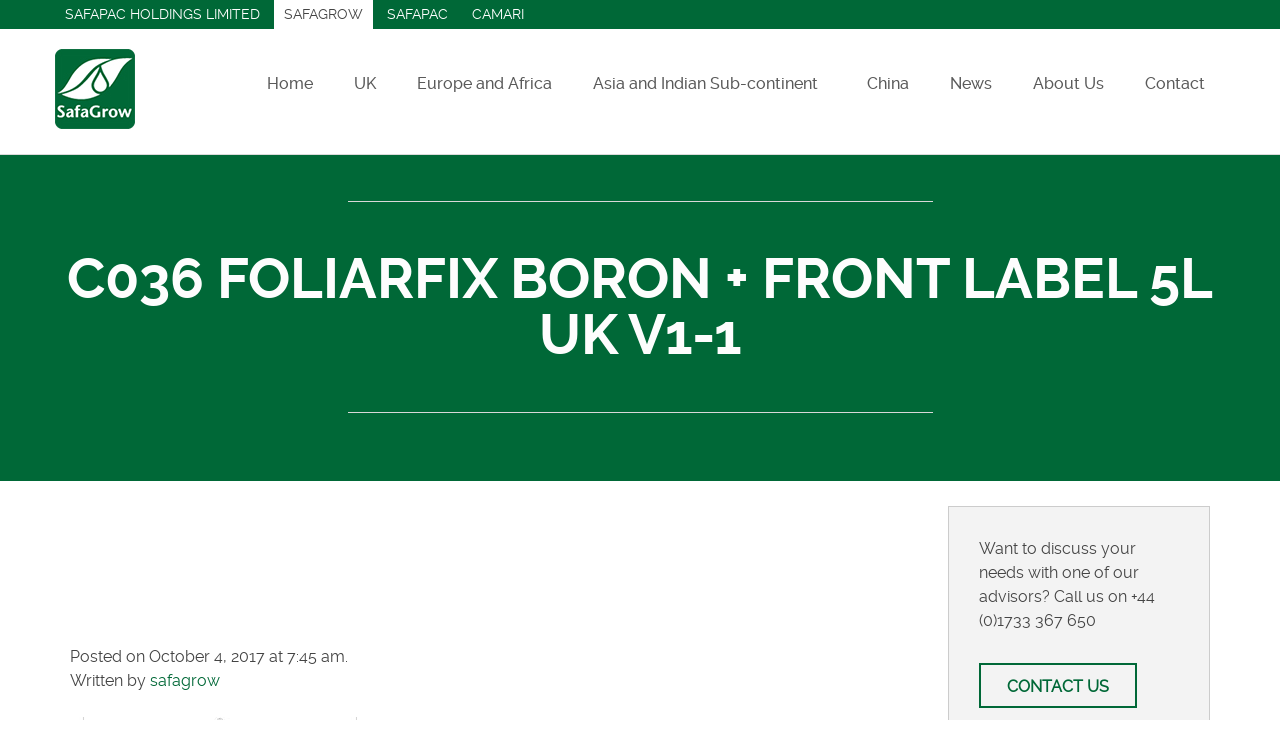

--- FILE ---
content_type: text/html; charset=UTF-8
request_url: https://www.safagrow.com/products/foliar-fix-boron/c036-foliarfix-boron-front-label-5l-uk-v1-1/
body_size: 7653
content:
<!doctype html>
<html class="no-js" lang="en-GB" >
<head>
	<meta charset="utf-8"/>
	<meta name="viewport" content="width=device-width, initial-scale=1.0"/>
	<script src="https://use.typekit.net/mru3aog.js"></script>
	<script>try {
			Typekit.load({async: true});
		} catch (e) {
		}</script>
	<link rel="icon" href="https://www.safagrow.com/app/themes/safagrow-foundation/assets/img/icons/favicon.ico" type="image/x-icon">
	<link rel="apple-touch-icon-precomposed" sizes="144x144" href="https://www.safagrow.com/app/themes/safagrow-foundation/assets/img/icons/apple-touch-icon-144x144-precomposed.png">
	<link rel="apple-touch-icon-precomposed" sizes="114x114" href="https://www.safagrow.com/app/themes/safagrow-foundation/assets/img/icons/apple-touch-icon-114x114-precomposed.png">
	<link rel="apple-touch-icon-precomposed" sizes="72x72" href="https://www.safagrow.com/app/themes/safagrow-foundation/assets/img/icons/apple-touch-icon-72x72-precomposed.png">
	<link rel="apple-touch-icon-precomposed" href="https://www.safagrow.com/app/themes/safagrow-foundation/assets/img/icons/apple-touch-icon-precomposed.png">

	<meta name='robots' content='index, follow, max-image-preview:large, max-snippet:-1, max-video-preview:-1' />
	<style>img:is([sizes="auto" i], [sizes^="auto," i]) { contain-intrinsic-size: 3000px 1500px }</style>
	
	<!-- This site is optimized with the Yoast SEO plugin v24.8.1 - https://yoast.com/wordpress/plugins/seo/ -->
	<title>C036 FoliarFIX Boron + Front label 5L UK v1-1 - Safagrow</title>
	<link rel="canonical" href="https://www.safagrow.com/products/foliar-fix-boron/c036-foliarfix-boron-front-label-5l-uk-v1-1/" />
	<meta property="og:locale" content="en_GB" />
	<meta property="og:type" content="article" />
	<meta property="og:title" content="C036 FoliarFIX Boron + Front label 5L UK v1-1 - Safagrow" />
	<meta property="og:url" content="https://www.safagrow.com/products/foliar-fix-boron/c036-foliarfix-boron-front-label-5l-uk-v1-1/" />
	<meta property="og:site_name" content="Safagrow" />
	<meta property="article:modified_time" content="2017-10-04T07:45:26+00:00" />
	<meta property="og:image" content="https://www.safagrow.com/products/foliar-fix-boron/c036-foliarfix-boron-front-label-5l-uk-v1-1" />
	<meta property="og:image:width" content="1290" />
	<meta property="og:image:height" content="1290" />
	<meta property="og:image:type" content="image/jpeg" />
	<meta name="twitter:card" content="summary_large_image" />
	<script type="application/ld+json" class="yoast-schema-graph">{"@context":"https://schema.org","@graph":[{"@type":"WebPage","@id":"https://www.safagrow.com/products/foliar-fix-boron/c036-foliarfix-boron-front-label-5l-uk-v1-1/","url":"https://www.safagrow.com/products/foliar-fix-boron/c036-foliarfix-boron-front-label-5l-uk-v1-1/","name":"C036 FoliarFIX Boron + Front label 5L UK v1-1 - Safagrow","isPartOf":{"@id":"https://www.safagrow.com/#website"},"primaryImageOfPage":{"@id":"https://www.safagrow.com/products/foliar-fix-boron/c036-foliarfix-boron-front-label-5l-uk-v1-1/#primaryimage"},"image":{"@id":"https://www.safagrow.com/products/foliar-fix-boron/c036-foliarfix-boron-front-label-5l-uk-v1-1/#primaryimage"},"thumbnailUrl":"https://s3.eu-west-2.amazonaws.com/cdn.safagrow.com/2017/08/C036-FoliarFIX-Boron-Front-label-5L-UK-v1-1.jpg","datePublished":"2017-10-04T07:45:18+00:00","dateModified":"2017-10-04T07:45:26+00:00","breadcrumb":{"@id":"https://www.safagrow.com/products/foliar-fix-boron/c036-foliarfix-boron-front-label-5l-uk-v1-1/#breadcrumb"},"inLanguage":"en-GB","potentialAction":[{"@type":"ReadAction","target":["https://www.safagrow.com/products/foliar-fix-boron/c036-foliarfix-boron-front-label-5l-uk-v1-1/"]}]},{"@type":"ImageObject","inLanguage":"en-GB","@id":"https://www.safagrow.com/products/foliar-fix-boron/c036-foliarfix-boron-front-label-5l-uk-v1-1/#primaryimage","url":"https://s3.eu-west-2.amazonaws.com/cdn.safagrow.com/2017/08/C036-FoliarFIX-Boron-Front-label-5L-UK-v1-1.jpg","contentUrl":"https://s3.eu-west-2.amazonaws.com/cdn.safagrow.com/2017/08/C036-FoliarFIX-Boron-Front-label-5L-UK-v1-1.jpg"},{"@type":"BreadcrumbList","@id":"https://www.safagrow.com/products/foliar-fix-boron/c036-foliarfix-boron-front-label-5l-uk-v1-1/#breadcrumb","itemListElement":[{"@type":"ListItem","position":1,"name":"Home","item":"https://www.safagrow.com/"},{"@type":"ListItem","position":2,"name":"Boron +","item":"https://www.safagrow.com/products/foliar-fix-boron/"},{"@type":"ListItem","position":3,"name":"C036 FoliarFIX Boron + Front label 5L UK v1-1"}]},{"@type":"WebSite","@id":"https://www.safagrow.com/#website","url":"https://www.safagrow.com/","name":"Safagrow","description":"","potentialAction":[{"@type":"SearchAction","target":{"@type":"EntryPoint","urlTemplate":"https://www.safagrow.com/?s={search_term_string}"},"query-input":{"@type":"PropertyValueSpecification","valueRequired":true,"valueName":"search_term_string"}}],"inLanguage":"en-GB"}]}</script>
	<!-- / Yoast SEO plugin. -->


<link rel='dns-prefetch' href='//ajax.googleapis.com' />
		<!-- This site uses the Google Analytics by MonsterInsights plugin v9.4.1 - Using Analytics tracking - https://www.monsterinsights.com/ -->
		<!-- Note: MonsterInsights is not currently configured on this site. The site owner needs to authenticate with Google Analytics in the MonsterInsights settings panel. -->
					<!-- No tracking code set -->
				<!-- / Google Analytics by MonsterInsights -->
		<link rel='stylesheet' id='wp-block-library-css' href='https://www.safagrow.com/wp/wp-includes/css/dist/block-library/style.min.css?asver=1745333722' type='text/css' media='all' />
<link rel='stylesheet' id='wp-components-css' href='https://www.safagrow.com/wp/wp-includes/css/dist/components/style.min.css?asver=1745333722' type='text/css' media='all' />
<link rel='stylesheet' id='wp-preferences-css' href='https://www.safagrow.com/wp/wp-includes/css/dist/preferences/style.min.css?asver=1745333722' type='text/css' media='all' />
<link rel='stylesheet' id='wp-block-editor-css' href='https://www.safagrow.com/wp/wp-includes/css/dist/block-editor/style.min.css?asver=1745333722' type='text/css' media='all' />
<link rel='stylesheet' id='wp-reusable-blocks-css' href='https://www.safagrow.com/wp/wp-includes/css/dist/reusable-blocks/style.min.css?asver=1745333722' type='text/css' media='all' />
<link rel='stylesheet' id='wp-patterns-css' href='https://www.safagrow.com/wp/wp-includes/css/dist/patterns/style.min.css?asver=1745333722' type='text/css' media='all' />
<link rel='stylesheet' id='wp-editor-css' href='https://www.safagrow.com/wp/wp-includes/css/dist/editor/style.min.css?asver=1745333722' type='text/css' media='all' />
<link rel='stylesheet' id='mux_video_block_style-css' href='https://www.safagrow.com/app/plugins/ilab-media-tools/public/blocks/mediacloud-mux.blocks.style.css?asver=1745333722' type='text/css' media='all' />
<style id='classic-theme-styles-inline-css' type='text/css'>
/*! This file is auto-generated */
.wp-block-button__link{color:#fff;background-color:#32373c;border-radius:9999px;box-shadow:none;text-decoration:none;padding:calc(.667em + 2px) calc(1.333em + 2px);font-size:1.125em}.wp-block-file__button{background:#32373c;color:#fff;text-decoration:none}
</style>
<style id='global-styles-inline-css' type='text/css'>
:root{--wp--preset--aspect-ratio--square: 1;--wp--preset--aspect-ratio--4-3: 4/3;--wp--preset--aspect-ratio--3-4: 3/4;--wp--preset--aspect-ratio--3-2: 3/2;--wp--preset--aspect-ratio--2-3: 2/3;--wp--preset--aspect-ratio--16-9: 16/9;--wp--preset--aspect-ratio--9-16: 9/16;--wp--preset--color--black: #000000;--wp--preset--color--cyan-bluish-gray: #abb8c3;--wp--preset--color--white: #ffffff;--wp--preset--color--pale-pink: #f78da7;--wp--preset--color--vivid-red: #cf2e2e;--wp--preset--color--luminous-vivid-orange: #ff6900;--wp--preset--color--luminous-vivid-amber: #fcb900;--wp--preset--color--light-green-cyan: #7bdcb5;--wp--preset--color--vivid-green-cyan: #00d084;--wp--preset--color--pale-cyan-blue: #8ed1fc;--wp--preset--color--vivid-cyan-blue: #0693e3;--wp--preset--color--vivid-purple: #9b51e0;--wp--preset--gradient--vivid-cyan-blue-to-vivid-purple: linear-gradient(135deg,rgba(6,147,227,1) 0%,rgb(155,81,224) 100%);--wp--preset--gradient--light-green-cyan-to-vivid-green-cyan: linear-gradient(135deg,rgb(122,220,180) 0%,rgb(0,208,130) 100%);--wp--preset--gradient--luminous-vivid-amber-to-luminous-vivid-orange: linear-gradient(135deg,rgba(252,185,0,1) 0%,rgba(255,105,0,1) 100%);--wp--preset--gradient--luminous-vivid-orange-to-vivid-red: linear-gradient(135deg,rgba(255,105,0,1) 0%,rgb(207,46,46) 100%);--wp--preset--gradient--very-light-gray-to-cyan-bluish-gray: linear-gradient(135deg,rgb(238,238,238) 0%,rgb(169,184,195) 100%);--wp--preset--gradient--cool-to-warm-spectrum: linear-gradient(135deg,rgb(74,234,220) 0%,rgb(151,120,209) 20%,rgb(207,42,186) 40%,rgb(238,44,130) 60%,rgb(251,105,98) 80%,rgb(254,248,76) 100%);--wp--preset--gradient--blush-light-purple: linear-gradient(135deg,rgb(255,206,236) 0%,rgb(152,150,240) 100%);--wp--preset--gradient--blush-bordeaux: linear-gradient(135deg,rgb(254,205,165) 0%,rgb(254,45,45) 50%,rgb(107,0,62) 100%);--wp--preset--gradient--luminous-dusk: linear-gradient(135deg,rgb(255,203,112) 0%,rgb(199,81,192) 50%,rgb(65,88,208) 100%);--wp--preset--gradient--pale-ocean: linear-gradient(135deg,rgb(255,245,203) 0%,rgb(182,227,212) 50%,rgb(51,167,181) 100%);--wp--preset--gradient--electric-grass: linear-gradient(135deg,rgb(202,248,128) 0%,rgb(113,206,126) 100%);--wp--preset--gradient--midnight: linear-gradient(135deg,rgb(2,3,129) 0%,rgb(40,116,252) 100%);--wp--preset--font-size--small: 13px;--wp--preset--font-size--medium: 20px;--wp--preset--font-size--large: 36px;--wp--preset--font-size--x-large: 42px;--wp--preset--spacing--20: 0.44rem;--wp--preset--spacing--30: 0.67rem;--wp--preset--spacing--40: 1rem;--wp--preset--spacing--50: 1.5rem;--wp--preset--spacing--60: 2.25rem;--wp--preset--spacing--70: 3.38rem;--wp--preset--spacing--80: 5.06rem;--wp--preset--shadow--natural: 6px 6px 9px rgba(0, 0, 0, 0.2);--wp--preset--shadow--deep: 12px 12px 50px rgba(0, 0, 0, 0.4);--wp--preset--shadow--sharp: 6px 6px 0px rgba(0, 0, 0, 0.2);--wp--preset--shadow--outlined: 6px 6px 0px -3px rgba(255, 255, 255, 1), 6px 6px rgba(0, 0, 0, 1);--wp--preset--shadow--crisp: 6px 6px 0px rgba(0, 0, 0, 1);}:where(.is-layout-flex){gap: 0.5em;}:where(.is-layout-grid){gap: 0.5em;}body .is-layout-flex{display: flex;}.is-layout-flex{flex-wrap: wrap;align-items: center;}.is-layout-flex > :is(*, div){margin: 0;}body .is-layout-grid{display: grid;}.is-layout-grid > :is(*, div){margin: 0;}:where(.wp-block-columns.is-layout-flex){gap: 2em;}:where(.wp-block-columns.is-layout-grid){gap: 2em;}:where(.wp-block-post-template.is-layout-flex){gap: 1.25em;}:where(.wp-block-post-template.is-layout-grid){gap: 1.25em;}.has-black-color{color: var(--wp--preset--color--black) !important;}.has-cyan-bluish-gray-color{color: var(--wp--preset--color--cyan-bluish-gray) !important;}.has-white-color{color: var(--wp--preset--color--white) !important;}.has-pale-pink-color{color: var(--wp--preset--color--pale-pink) !important;}.has-vivid-red-color{color: var(--wp--preset--color--vivid-red) !important;}.has-luminous-vivid-orange-color{color: var(--wp--preset--color--luminous-vivid-orange) !important;}.has-luminous-vivid-amber-color{color: var(--wp--preset--color--luminous-vivid-amber) !important;}.has-light-green-cyan-color{color: var(--wp--preset--color--light-green-cyan) !important;}.has-vivid-green-cyan-color{color: var(--wp--preset--color--vivid-green-cyan) !important;}.has-pale-cyan-blue-color{color: var(--wp--preset--color--pale-cyan-blue) !important;}.has-vivid-cyan-blue-color{color: var(--wp--preset--color--vivid-cyan-blue) !important;}.has-vivid-purple-color{color: var(--wp--preset--color--vivid-purple) !important;}.has-black-background-color{background-color: var(--wp--preset--color--black) !important;}.has-cyan-bluish-gray-background-color{background-color: var(--wp--preset--color--cyan-bluish-gray) !important;}.has-white-background-color{background-color: var(--wp--preset--color--white) !important;}.has-pale-pink-background-color{background-color: var(--wp--preset--color--pale-pink) !important;}.has-vivid-red-background-color{background-color: var(--wp--preset--color--vivid-red) !important;}.has-luminous-vivid-orange-background-color{background-color: var(--wp--preset--color--luminous-vivid-orange) !important;}.has-luminous-vivid-amber-background-color{background-color: var(--wp--preset--color--luminous-vivid-amber) !important;}.has-light-green-cyan-background-color{background-color: var(--wp--preset--color--light-green-cyan) !important;}.has-vivid-green-cyan-background-color{background-color: var(--wp--preset--color--vivid-green-cyan) !important;}.has-pale-cyan-blue-background-color{background-color: var(--wp--preset--color--pale-cyan-blue) !important;}.has-vivid-cyan-blue-background-color{background-color: var(--wp--preset--color--vivid-cyan-blue) !important;}.has-vivid-purple-background-color{background-color: var(--wp--preset--color--vivid-purple) !important;}.has-black-border-color{border-color: var(--wp--preset--color--black) !important;}.has-cyan-bluish-gray-border-color{border-color: var(--wp--preset--color--cyan-bluish-gray) !important;}.has-white-border-color{border-color: var(--wp--preset--color--white) !important;}.has-pale-pink-border-color{border-color: var(--wp--preset--color--pale-pink) !important;}.has-vivid-red-border-color{border-color: var(--wp--preset--color--vivid-red) !important;}.has-luminous-vivid-orange-border-color{border-color: var(--wp--preset--color--luminous-vivid-orange) !important;}.has-luminous-vivid-amber-border-color{border-color: var(--wp--preset--color--luminous-vivid-amber) !important;}.has-light-green-cyan-border-color{border-color: var(--wp--preset--color--light-green-cyan) !important;}.has-vivid-green-cyan-border-color{border-color: var(--wp--preset--color--vivid-green-cyan) !important;}.has-pale-cyan-blue-border-color{border-color: var(--wp--preset--color--pale-cyan-blue) !important;}.has-vivid-cyan-blue-border-color{border-color: var(--wp--preset--color--vivid-cyan-blue) !important;}.has-vivid-purple-border-color{border-color: var(--wp--preset--color--vivid-purple) !important;}.has-vivid-cyan-blue-to-vivid-purple-gradient-background{background: var(--wp--preset--gradient--vivid-cyan-blue-to-vivid-purple) !important;}.has-light-green-cyan-to-vivid-green-cyan-gradient-background{background: var(--wp--preset--gradient--light-green-cyan-to-vivid-green-cyan) !important;}.has-luminous-vivid-amber-to-luminous-vivid-orange-gradient-background{background: var(--wp--preset--gradient--luminous-vivid-amber-to-luminous-vivid-orange) !important;}.has-luminous-vivid-orange-to-vivid-red-gradient-background{background: var(--wp--preset--gradient--luminous-vivid-orange-to-vivid-red) !important;}.has-very-light-gray-to-cyan-bluish-gray-gradient-background{background: var(--wp--preset--gradient--very-light-gray-to-cyan-bluish-gray) !important;}.has-cool-to-warm-spectrum-gradient-background{background: var(--wp--preset--gradient--cool-to-warm-spectrum) !important;}.has-blush-light-purple-gradient-background{background: var(--wp--preset--gradient--blush-light-purple) !important;}.has-blush-bordeaux-gradient-background{background: var(--wp--preset--gradient--blush-bordeaux) !important;}.has-luminous-dusk-gradient-background{background: var(--wp--preset--gradient--luminous-dusk) !important;}.has-pale-ocean-gradient-background{background: var(--wp--preset--gradient--pale-ocean) !important;}.has-electric-grass-gradient-background{background: var(--wp--preset--gradient--electric-grass) !important;}.has-midnight-gradient-background{background: var(--wp--preset--gradient--midnight) !important;}.has-small-font-size{font-size: var(--wp--preset--font-size--small) !important;}.has-medium-font-size{font-size: var(--wp--preset--font-size--medium) !important;}.has-large-font-size{font-size: var(--wp--preset--font-size--large) !important;}.has-x-large-font-size{font-size: var(--wp--preset--font-size--x-large) !important;}
:where(.wp-block-post-template.is-layout-flex){gap: 1.25em;}:where(.wp-block-post-template.is-layout-grid){gap: 1.25em;}
:where(.wp-block-columns.is-layout-flex){gap: 2em;}:where(.wp-block-columns.is-layout-grid){gap: 2em;}
:root :where(.wp-block-pullquote){font-size: 1.5em;line-height: 1.6;}
</style>
<link rel='stylesheet' id='main-stylesheet-css' href='https://www.safagrow.com/app/themes/safagrow-foundation/css/foundation.css?asver=1745333722' type='text/css' media='all' />
<link rel='stylesheet' id='rt_frontend_style-css' href='https://www.safagrow.com/app/plugins/automatic-responsive-tables/css/style.css?asver=1745333722' type='text/css' media='all' />
<!--[if lt IE 9]>
<link rel='stylesheet' id='art_ie_stylesheet-css' href='https://www.safagrow.com/app/plugins/automatic-responsive-tables/css/style-ie.css?asver=1745333722' type='text/css' media='all' />
<![endif]-->
<script type="text/javascript" src="//ajax.googleapis.com/ajax/libs/jquery/2.1.0/jquery.min.js?asver=1745333722" id="jquery-js"></script>
<script type="text/javascript" src="https://www.safagrow.com/app/themes/safagrow-foundation/js/vendor/modernizr.js?asver=1745333722" id="modernizr-js"></script>
<script type="text/javascript" src="https://www.safagrow.com/app/themes/safagrow-foundation/js/vendor/fastclick.js?asver=1745333722" id="fastclick-js"></script>
<script type="text/javascript" src="https://www.safagrow.com/app/plugins/automatic-responsive-tables/js/script.js?asver=1745333722" id="rt_frontend_script-js"></script>
<link rel="https://api.w.org/" href="https://www.safagrow.com/wp-json/" /><link rel="alternate" title="JSON" type="application/json" href="https://www.safagrow.com/wp-json/wp/v2/media/1657" /><link rel="alternate" title="oEmbed (JSON)" type="application/json+oembed" href="https://www.safagrow.com/wp-json/oembed/1.0/embed?url=https%3A%2F%2Fwww.safagrow.com%2Fproducts%2Ffoliar-fix-boron%2Fc036-foliarfix-boron-front-label-5l-uk-v1-1%2F" />
<link rel="alternate" title="oEmbed (XML)" type="text/xml+oembed" href="https://www.safagrow.com/wp-json/oembed/1.0/embed?url=https%3A%2F%2Fwww.safagrow.com%2Fproducts%2Ffoliar-fix-boron%2Fc036-foliarfix-boron-front-label-5l-uk-v1-1%2F&#038;format=xml" />
			<!-- This site uses the Google Analytics by Analyticator plugin version 1.0.0 - http://www.analyticator.com/ -->
			<script>
			(function(i,s,o,g,r,a,m){i['GoogleAnalyticsObject']=r;i[r]=i[r]||function(){
			(i[r].q=i[r].q||[]).push(arguments)},i[r].l=1*new Date();a=s.createElement(o),
			m=s.getElementsByTagName(o)[0];a.async=1;a.src=g;m.parentNode.insertBefore(a,m)
			})(window,document,'script','https://www.google-analytics.com/analytics.js','ga');

			ga('create', 'UA-31209869-1', 'auto');
						ga('send', 'pageview');

			</script>
			
			<!-- / Google Analytics by Analyticator -->
        <script type="text/javascript">
            var jQueryMigrateHelperHasSentDowngrade = false;

			window.onerror = function( msg, url, line, col, error ) {
				// Break out early, do not processing if a downgrade reqeust was already sent.
				if ( jQueryMigrateHelperHasSentDowngrade ) {
					return true;
                }

				var xhr = new XMLHttpRequest();
				var nonce = '6c4547e680';
				var jQueryFunctions = [
					'andSelf',
					'browser',
					'live',
					'boxModel',
					'support.boxModel',
					'size',
					'swap',
					'clean',
					'sub',
                ];
				var match_pattern = /\)\.(.+?) is not a function/;
                var erroredFunction = msg.match( match_pattern );

                // If there was no matching functions, do not try to downgrade.
                if ( null === erroredFunction || typeof erroredFunction !== 'object' || typeof erroredFunction[1] === "undefined" || -1 === jQueryFunctions.indexOf( erroredFunction[1] ) ) {
                    return true;
                }

                // Set that we've now attempted a downgrade request.
                jQueryMigrateHelperHasSentDowngrade = true;

				xhr.open( 'POST', 'https://www.safagrow.com/wp/wp-admin/admin-ajax.php' );
				xhr.setRequestHeader( 'Content-Type', 'application/x-www-form-urlencoded' );
				xhr.onload = function () {
					var response,
                        reload = false;

					if ( 200 === xhr.status ) {
                        try {
                        	response = JSON.parse( xhr.response );

                        	reload = response.data.reload;
                        } catch ( e ) {
                        	reload = false;
                        }
                    }

					// Automatically reload the page if a deprecation caused an automatic downgrade, ensure visitors get the best possible experience.
					if ( reload ) {
						location.reload();
                    }
				};

				xhr.send( encodeURI( 'action=jquery-migrate-downgrade-version&_wpnonce=' + nonce ) );

				// Suppress error alerts in older browsers
				return true;
			}
        </script>

		
<!-- Dynamic Widgets by QURL loaded - http://www.dynamic-widgets.com //-->
		<style type="text/css" id="wp-custom-css">
			@media only screen and (min-width: 1024px) {
    .simple-banner {
        margin-top:0;
}
}		</style>
		</head>
<body class="attachment attachment-template-default single single-attachment postid-1657 attachmentid-1657 attachment-jpeg" >


	<script type='text/javascript' src='https://www.safagrow.com/app/themes/safagrow-foundation/js/scroll-down-hide-menu.js'></script>

<div class="off-canvas-wrap" data-offcanvas>

	

	<div class="inner-wrap">

			<div class="show-for-large-up">
		<div class="preheader">
    <div class="row">
        <div class="small-12 columns">
            <ul class="business-navigation">
                <li><a href="http://www.safapacholdingsltd.co.uk/">Safapac Holdings Limited</a></li>
                <li><a href="http://www.safagrow.com/" class="active">Safagrow</a></li>
                <li><a href="http://www.safapac.co.uk/">Safapac</a></li>
                <li><a href="http://www.camariltd.co.uk/">Camari</a></li>
            </ul>
        </div>
    </div>
</div>	</div>

		<div class="mobile-menu">
			<nav class="tab-bar ">
				<div class="preheader">
    <div class="row">
        <div class="small-12 columns">
            <ul class="business-navigation">
                <li><a href="http://www.safapacholdingsltd.co.uk/">Safapac Holdings Limited</a></li>
                <li><a href="http://www.safagrow.com/" class="active">Safagrow</a></li>
                <li><a href="http://www.safapac.co.uk/">Safapac</a></li>
                <li><a href="http://www.camariltd.co.uk/">Camari</a></li>
            </ul>
        </div>
    </div>
</div>				<section class="right-small mobile-menu-section">
					<a class="mobile-menu-bt small" href="#"><span></span><label>MENU</label></a>
				</section>
				<section class="left tab-bar-section">
					<a class="header-logo-small" href="https://www.safagrow.com">
						<img src="/app/themes/safagrow-foundation/assets/img/images/safagrow.jpg" alt="Safagrow" />
					</a>
				</section>
			</nav>
			<div class="menu small">
				<ul id="menu-main-menu" class="off-canvas-list"><li id="menu-item-538" class="menu-item menu-item-type-post_type menu-item-object-page menu-item-home menu-item-538"><a href="https://www.safagrow.com/">Home</a></li>
<li id="menu-item-1157" class="menu-item menu-item-type-taxonomy menu-item-object-products_region menu-item-1157"><a href="https://www.safagrow.com/country/uk/">UK</a></li>
<li id="menu-item-1160" class="menu-item menu-item-type-taxonomy menu-item-object-products_region menu-item-1160"><a href="https://www.safagrow.com/country/europe-and-africa/">Europe and Africa</a></li>
<li id="menu-item-1247" class="menu-item menu-item-type-post_type menu-item-object-page menu-item-has-children has-submenus menu-item-1247"><a href="https://www.safagrow.com/asia-and-indian-sub-continent/">Asia and Indian Sub-continent</a>
<ul class="left-submenus">	<li id="menu-item-1259" class="menu-item menu-item-type-post_type menu-item-object-page menu-item-has-children has-submenus menu-item-1259"><a href="https://www.safagrow.com/asean-countries/">ASEAN countries</a>
<ul class="left-submenus">		<li id="menu-item-1220" class="menu-item menu-item-type-taxonomy menu-item-object-products_region menu-item-1220"><a href="https://www.safagrow.com/country/cambodia/">Cambodia</a></li>
		<li id="menu-item-1221" class="menu-item menu-item-type-taxonomy menu-item-object-products_region menu-item-1221"><a href="https://www.safagrow.com/country/rest-of-asia/">Rest of Asia</a></li>
		<li id="menu-item-1222" class="menu-item menu-item-type-taxonomy menu-item-object-products_region menu-item-1222"><a href="https://www.safagrow.com/country/thailand/">Thailand</a></li>
		<li id="menu-item-1223" class="menu-item menu-item-type-taxonomy menu-item-object-products_region menu-item-1223"><a href="https://www.safagrow.com/country/vietnam/">Vietnam</a></li>
	</ul>
</li>
	<li id="menu-item-1224" class="menu-item menu-item-type-taxonomy menu-item-object-products_region menu-item-1224"><a href="https://www.safagrow.com/country/india/">India</a></li>
	<li id="menu-item-1225" class="menu-item menu-item-type-taxonomy menu-item-object-products_region menu-item-1225"><a href="https://www.safagrow.com/country/indonesia/">Indonesia</a></li>
	<li id="menu-item-1226" class="menu-item menu-item-type-taxonomy menu-item-object-products_region menu-item-1226"><a href="https://www.safagrow.com/country/sri-lanka/">Sri Lanka</a></li>
</ul>
</li>
<li id="menu-item-1159" class="menu-item menu-item-type-taxonomy menu-item-object-products_region menu-item-1159"><a href="https://www.safagrow.com/country/china/">China</a></li>
<li id="menu-item-302" class="menu-item menu-item-type-custom menu-item-object-custom menu-item-302"><a href="/news/">News</a></li>
<li id="menu-item-1214" class="menu-item menu-item-type-post_type menu-item-object-page menu-item-1214"><a href="https://www.safagrow.com/about-us/">About Us</a></li>
<li id="menu-item-573" class="menu-item menu-item-type-post_type menu-item-object-page menu-item-573"><a href="https://www.safagrow.com/contact/">Contact</a></li>
</ul>			</div>
		</div>
		<div class="top-bar-container contain-to-grid show-for-medium-up sticky">

        <nav class="top-bar" data-topbar role="navigation">
            <ul class="title-area">
                <li class="name">
                    <a class="header-logo" href="https://www.safagrow.com" >
                        <img src="/app/themes/safagrow-foundation/assets/img/images/safagrowlogo.jpg" alt="Safagrow" />
                    </a>
                </li>
            </ul>
            <section class="top-bar-section">
                                <ul id="menu-main-menu-1" class="top-bar-menu right"><li class="divider"></li><li class="menu-item menu-item-type-post_type menu-item-object-page menu-item-home menu-item-538"><a href="https://www.safagrow.com/">Home</a></li>
<li class="divider"></li><li class="menu-item menu-item-type-taxonomy menu-item-object-products_region menu-item-1157"><a href="https://www.safagrow.com/country/uk/">UK</a></li>
<li class="divider"></li><li class="menu-item menu-item-type-taxonomy menu-item-object-products_region menu-item-1160"><a href="https://www.safagrow.com/country/europe-and-africa/">Europe and Africa</a></li>
<li class="divider"></li><li class="menu-item menu-item-type-post_type menu-item-object-page menu-item-has-children has-dropdown menu-item-1247"><a href="https://www.safagrow.com/asia-and-indian-sub-continent/">Asia and Indian Sub-continent</a>
<ul class="sub-menu dropdown">
	<li class="menu-item menu-item-type-post_type menu-item-object-page menu-item-has-children has-dropdown menu-item-1259"><a href="https://www.safagrow.com/asean-countries/">ASEAN countries</a>
<ul class="sub-menu dropdown">
		<li class="menu-item menu-item-type-taxonomy menu-item-object-products_region menu-item-1220"><a href="https://www.safagrow.com/country/cambodia/">Cambodia</a></li>
		<li class="menu-item menu-item-type-taxonomy menu-item-object-products_region menu-item-1221"><a href="https://www.safagrow.com/country/rest-of-asia/">Rest of Asia</a></li>
		<li class="menu-item menu-item-type-taxonomy menu-item-object-products_region menu-item-1222"><a href="https://www.safagrow.com/country/thailand/">Thailand</a></li>
		<li class="menu-item menu-item-type-taxonomy menu-item-object-products_region menu-item-1223"><a href="https://www.safagrow.com/country/vietnam/">Vietnam</a></li>
	</ul>
</li>
	<li class="menu-item menu-item-type-taxonomy menu-item-object-products_region menu-item-1224"><a href="https://www.safagrow.com/country/india/">India</a></li>
	<li class="menu-item menu-item-type-taxonomy menu-item-object-products_region menu-item-1225"><a href="https://www.safagrow.com/country/indonesia/">Indonesia</a></li>
	<li class="menu-item menu-item-type-taxonomy menu-item-object-products_region menu-item-1226"><a href="https://www.safagrow.com/country/sri-lanka/">Sri Lanka</a></li>
</ul>
</li>
<li class="divider"></li><li class="menu-item menu-item-type-taxonomy menu-item-object-products_region menu-item-1159"><a href="https://www.safagrow.com/country/china/">China</a></li>
<li class="divider"></li><li class="menu-item menu-item-type-custom menu-item-object-custom menu-item-302"><a href="/news/">News</a></li>
<li class="divider"></li><li class="menu-item menu-item-type-post_type menu-item-object-page menu-item-1214"><a href="https://www.safagrow.com/about-us/">About Us</a></li>
<li class="divider"></li><li class="menu-item menu-item-type-post_type menu-item-object-page menu-item-573"><a href="https://www.safagrow.com/contact/">Contact</a></li>
</ul>            </section>
        </nav>
</div>
		<section class="container" role="document">

			

	<div class="page-banner-outer default">
		<div class="page-banner sector js-load-image animate-me waypoint animate-start-hidden animated fadeIn" data-animation-class="fadeIn">
			<div class="row">
				<div class="small-10 small-centered text-center header-content medium-12 columns">
					<div class="header-title animate-me waypoint animate-start-hidden" data-animation-class="fadeIn delay-3">
						<h1 class="page-banner-title entry-title">
							C036 FoliarFIX Boron + Front label 5L UK v1-1						</h1>
					</div>

				</div>
			</div>
		</div>


	</div>






    <div class="row content-wrap">
        <div class="large-12 columns ">

            <div class="large-12 columns inner-main-content-wrap">
                <div class="row">
                    <div class="small-12 large-9 columns" role="main">

                        
                                                    <article class="post-1657 attachment type-attachment status-inherit hentry" id="post-1657">
                                <header>
                                    <h1 class="entry-title">C036 FoliarFIX Boron + Front label 5L UK v1-1</h1>
                                    <time class="updated" datetime="2017-10-04T07:45:18+00:00">Posted on October 4, 2017 at 7:45 am.</time><p class="byline author">Written by <a href="https://www.safagrow.com/author/safagrow/" rel="author" class="fn">safagrow</a></p>                                </header>
                                                                <div class="entry-content">

                                    
                                    <p class="attachment"><a href='https://s3.eu-west-2.amazonaws.com/cdn.safagrow.com/2017/08/C036-FoliarFIX-Boron-Front-label-5L-UK-v1-1.jpg'><img fetchpriority="high" decoding="async" width="300" height="300" src="https://s3.eu-west-2.amazonaws.com/cdn.safagrow.com/2017/08/C036-FoliarFIX-Boron-Front-label-5L-UK-v1-1-300x300.jpg" class="attachment-medium size-medium" alt="" srcset="https://s3.eu-west-2.amazonaws.com/cdn.safagrow.com/2017/08/C036-FoliarFIX-Boron-Front-label-5L-UK-v1-1-150x150.jpg 150w, https://s3.eu-west-2.amazonaws.com/cdn.safagrow.com/2017/08/C036-FoliarFIX-Boron-Front-label-5L-UK-v1-1-300x300.jpg 300w, https://s3.eu-west-2.amazonaws.com/cdn.safagrow.com/2017/08/C036-FoliarFIX-Boron-Front-label-5L-UK-v1-1-768x768.jpg 768w, https://s3.eu-west-2.amazonaws.com/cdn.safagrow.com/2017/08/C036-FoliarFIX-Boron-Front-label-5L-UK-v1-1-1024x1024.jpg 1024w, https://s3.eu-west-2.amazonaws.com/cdn.safagrow.com/2017/08/C036-FoliarFIX-Boron-Front-label-5L-UK-v1-1-200x200.jpg 200w, https://s3.eu-west-2.amazonaws.com/cdn.safagrow.com/2017/08/C036-FoliarFIX-Boron-Front-label-5L-UK-v1-1-350x350.jpg 350w, https://s3.eu-west-2.amazonaws.com/cdn.safagrow.com/2017/08/C036-FoliarFIX-Boron-Front-label-5L-UK-v1-1-170x170.jpg 170w, https://s3.eu-west-2.amazonaws.com/cdn.safagrow.com/2017/08/C036-FoliarFIX-Boron-Front-label-5L-UK-v1-1.jpg 1290w" sizes="(max-width: 300px) 100vw, 300px" /></a></p>
                                </div>
                                <footer>
                                                                        <p></p>
                                </footer>
                                                                

                                                            </article>
                        
                        
                    </div>
                    <aside id="sidebar" class="small-12 medium-12 large-3 columns end">
	<div class="inner-sidebar">
				<article id="text-22" class="widget widget_text">			<div class="textwidget"><div class="">
<div class="contact-us-text ">Want to discuss your needs with one of our advisors? Call us on <a href="tel:+441733367650">+44 (0)1733 367 650</a></div>
<div class="contact-us-text-button "><a class="sp-service-button" href="/contact/">contact us</a></div>
</div>
</div>
		</article>			</div>
</aside>                </div>


            </div>

        </div>
    </div>

</section>
<div class="footer-wrap">
	<footer>
						<div class="company-info small-12 columns">
			<div class="row">
				<div class="certificate-info large-6 large-push-6 columns">
					<div class="row">
						<div class="footer-menus">
							<div class="small-6 columns">
								<div class="menu-bottom-footer-column-1-container"><ul id="menu-bottom-footer-column-1" class="site-map no-bullet"><li id="menu-item-1069" class="menu-item menu-item-type-custom menu-item-object-custom menu-item-1069"><a href="/">Home</a></li>
<li id="menu-item-1212" class="menu-item menu-item-type-post_type menu-item-object-page menu-item-1212"><a href="https://www.safagrow.com/about-us/">About Us</a></li>
<li id="menu-item-1204" class="menu-item menu-item-type-custom menu-item-object-custom menu-item-1204"><a href="/region/">Regions</a></li>
</ul></div>							</div>
							<div class="small-6 columns">
								<div class="menu-bottom-footer-column-2-container"><ul id="menu-bottom-footer-column-2" class="site-map no-bullet"><li id="menu-item-1074" class="menu-item menu-item-type-custom menu-item-object-custom menu-item-1074"><a href="/news/">News</a></li>
<li id="menu-item-1462" class="menu-item menu-item-type-post_type menu-item-object-page menu-item-1462"><a href="https://www.safagrow.com/contact/">Contact Us</a></li>
</ul></div>							</div>
						</div>
					</div>

				</div>
				<div class="address-info large-6 left large-pull-6 columns">
					<img src="/app/themes/safagrow-foundation/assets/img/images/safagrow-footerlogo.jpg" alt="Safagrow Limited" />
					&copy; 2026 Safagrow Limited. All rights reserved.<br />
					1 Stapledon Road, Orton Southgate, Peterborough, PE2 6TB, UK<br />
					Tel: <a class="tel" href="tel:+441733367650">+44(0)1733 367650</a> or <a href="/contact/"> Click here to contact us</a>
				</div>
			</div>
		</div>
			</footer>
</div>
<a class="exit-off-canvas"></a>

		</div>
</div>
<script type="text/javascript" src="https://www.safagrow.com/app/themes/safagrow-foundation/js/foundation.js?asver=1745333722" id="foundation-js"></script>
<script type='application/ld+json'>
{
  "@context": "http://www.schema.org",
  "@type": "LocalBusiness",
  "name": "Safagrow",
  "url": "https://www.safagrow.com/",
  "logo": "https://www.safagrow.com/app/themes/safagrow-foundation/assets/img/images/safagrowlogo.jpg",
  "image": "https://www.safagrow.com/app/themes/safagrow-foundation/assets/img/images/safagrowlogo.jpg",
  "address": {
    "@type": "PostalAddress",
    "streetAddress": "1 Stapledon Road, Orton Southgate",
    "addressLocality": "Peterborough",
    "addressRegion": "Cambridgeshire",
    "postalCode": "PE2 6TB",
    "addressCountry": "UK"
  },
  "geo": {
    "@type": "GeoCoordinates",
    "latitude": "52.5384288",
    "longitude": "-0.3097616"
  },
  "contactPoint": {
    "@type": "ContactPoint",
    "contactType": "sales",
    "telephone": "+44(0)1733 367650"
  }
}
 </script></body>
</html>

--- FILE ---
content_type: application/javascript
request_url: https://www.safagrow.com/app/themes/safagrow-foundation/js/scroll-down-hide-menu.js
body_size: 338
content:
var didScroll;
var lastScrollTop = 0;
var delta = 5;
var navbarHeight = 30;

$(window).scroll(function(event){
    didScroll = true;
});

setInterval(function() {
    if (didScroll) {
        hasScrolled();
        didScroll = false;
    }
}, 300);




function hasScrolled() {
    var st = $(this).scrollTop();


    if ($(this).scrollTop() == 0) {
        $('.mobile-menu').addClass('docked').removeClass('scrolled');
    } else {

            $('.mobile-menu').removeClass('docked').addClass('scrolled');

    }




    // Make sure they scroll more than delta
    if(Math.abs(lastScrollTop - st) <= delta)
        return;

    // If they scrolled down and are past the navbar, add class .nav-up.
    // This is necessary so you never see what is "behind" the navbar.
    if (st > lastScrollTop && st > navbarHeight){
        // Scroll Down
        $('.mobile-menu').removeClass('nav-down').addClass('nav-up ');
    } else {
        // Scroll Up
        if(st + $(window).height() < $(document).height()) {
            $('.mobile-menu').removeClass('nav-up').addClass('nav-down');
        }
    }

    lastScrollTop = st;
}